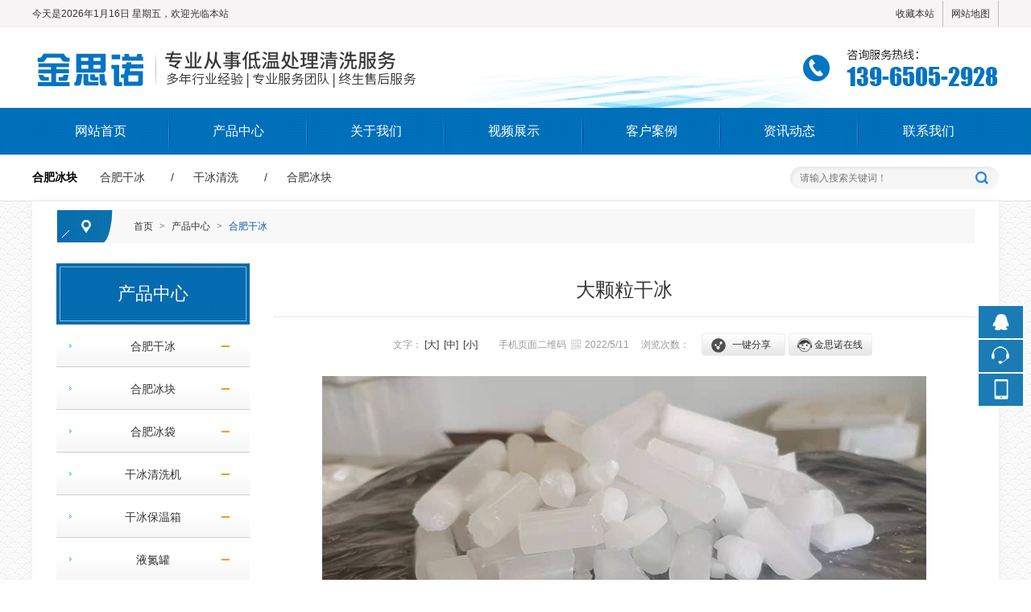

--- FILE ---
content_type: text/html; charset=utf-8
request_url: http://hfjsn.com/display/90161.html
body_size: 9018
content:

<!DOCTYPE html>
<html xmlns="http://www.w3.org/1999/xhtml">
<head>
    <meta http-equiv="Content-Type" content="text/html; charset=utf-8" />
    <title>大颗粒干冰_合肥金思诺干冰清洁设备有限公司</title>
    <meta name="keywords" content="" />
    <meta name="description" content="" />
    <link href="/u/Public/Skins/M608/css_structure.css" rel="stylesheet" />
    <link href="/u/Public/Skins/M608/M6085/css.css" rel="stylesheet" />
            <link rel="alternate" media="only screen and(max-width: 640px)" href="http://m.hfjsn.com/display/90161.html">
        <meta name="mobile-agent" content="format=html5;url=http://m.hfjsn.com/display/90161.html">
    <script src="/Base/GetResources/1" type="text/javascript"></script>
    <script src="/bundles/front?v=HrFDUxcolkkgOODFmcjdoY8_HNuO0jNiSwEbKtWm3Gc1"></script>

    <script language="javascript" src="/Scripts/common.js?rightButton=0"></script>
    
    


    
<script type="text/javascript">
    $(document).ready(function () {
    	//增加导航固定模式，使导航跟随滚动条滚动
        jQuery(window).scroll(function(){
				var sTop=jQuery(document).scrollTop();
				if(sTop>=42){
					$("#topNav").addClass("nav_fixed");
				}
				else{
					$("#topNav").removeClass("nav_fixed");
				}
		});
		
    });
</script>
    <link rel="stylesheet" href="/Content/exlayout.css" />
</head>
<body>
    <div class="pg_margins pg_inside">
        <div id="tips"></div>
            <div class="topArea">
                <div class="bg-topArea">
                    <p class="wel">
今天是2026年1月16日 星期五，欢迎光临本站&nbsp;                    </p>
                    <ul class="r-arte">
                        <li class="sCommon">
                            <span></span><a href="javascript:;" class="favorite" rel="nofollow" onclick="setHome(this,window.location);addFavorite(document.location.href, document.title);">收藏本站</a><a class="top_map" href="/sitemap.html">网站地图</a>
                                <div class="touch-btn">
                                    <a target="_blank" rel="nofollow noopener noreferrer" class="top_mobile" href="//hfjsn.com/mobileqr.html">触屏版</a>
                                    <div id="mobileQr" class="touch-box">
                                        <div class="wrap">
                                            
<table class="mytable">
    <tbody>
        <tr>
            <td>
                <ul class="code msite">
                    <li>
                        <div class="img"> <img width="150" height="150" alt="浏览手机站" src="http://ibwewm.z243.ibw.cc/api/QR?t=http://m.hfjsn.com&amp;q=2&amp;s=3&amp;e=3"> </div>
                        <div class="text"><a href="http://m.hfjsn.com">浏览手机站</a></div>
                    </li>
                </ul>
            </td>
                                                
                    </tr>
    </tbody>
</table>

                                        </div>
                                    </div>
                                </div>
                        </li>
                    </ul>
                </div>

            </div>
                            <div class="header">
                        <div class="header-inner clearfix">
                            <div class="logo ">
                                <a href="/" title="合肥金思诺干冰清洁设备有限公司">
                                    <img src="/u/b03dae1e-a9ba-4114-903d-3cbeee848827/image/6378685116980275591047.jpg" alt="合肥金思诺干冰清洁设备有限公司" id="logopic" />
                                </a>
                            </div>
                        </div>
                        <div class="clear"></div>
                    </div>
                    <div class="navbox" id="topNav">
                <div class="nav" style="margin:0 auto;">
                    <ul>

            <li class="nav0" style="width:169px;" >
                <a href="/"   >
                    网站首页
            </a>
        </li>
                <li class="line"></li>
            <li class="nav1" style="width:169px;" onmouseover="showMenu(21104);" onmouseout="hiddMenu(21104);">
                <a href="/info/17359.html" id="menuA21104"  >
                    产品中心
            </a>
                <div class="shownav" id="menu21104">
                        <a href="/info/17360.html"  >合肥干冰</a>                        
                        <a href="/info/17362.html"  >合肥冰块</a>                        
                        <a href="/info/17363.html"  >合肥冰袋</a>                        
                        <a href="/info/17365.html"  >干冰清洗机</a>                        
                        <a href="/info/17367.html"  >干冰保温箱</a>                        
                        <a href="/info/17369.html"  >液氮罐</a>                        
                        <a href="/info/17373.html"  >干冰清洗服务</a>                        
                        <a href="/info/17375.html"  >液氮</a>                        
                </div>
        </li>
                <li class="line"></li>
            <li class="nav2" style="width:169px;" onmouseover="showMenu(21101);" onmouseout="hiddMenu(21101);">
                <a href="/info/18212.html" id="menuA21101"  >
                    关于我们
            </a>
                <div class="shownav" id="menu21101">
                        <a href="/info/18213.html"  >公司简介</a>                        
                </div>
        </li>
                <li class="line"></li>
            <li class="nav3" style="width:169px;" onmouseover="showMenu(21107);" onmouseout="hiddMenu(21107);">
                <a href="/info/26502.html" id="menuA21107"  >
                    视频展示
            </a>
                <div class="shownav" id="menu21107">
                        <a href="/info/26503.html"  >生产视频展示</a>                        
                </div>
        </li>
                <li class="line"></li>
            <li class="nav4" style="width:169px;" onmouseover="showMenu(21105);" onmouseout="hiddMenu(21105);">
                <a href="/info/17740.html" id="menuA21105"  >
                    客户案例
            </a>
                <div class="shownav" id="menu21105">
                        <a href="/info/17741.html"  >合作伙伴</a>                        
                        <a href="/info/18698.html"  >清洗案例</a>                        
                </div>
        </li>
                <li class="line"></li>
            <li class="nav5" style="width:169px;" onmouseover="showMenu(21102);" onmouseout="hiddMenu(21102);">
                <a href="/info/17378.html" id="menuA21102"  >
                    资讯动态
            </a>
                <div class="shownav" id="menu21102">
                        <a href="/info/17379.html"  >公司动态</a>                        
                        <a href="/info/17380.html"  >常见问题</a>                        
                </div>
        </li>
                <li class="line"></li>
            <li class="nav6" style="width:174px;" >
                <a href="/info/16571.html"   >
                    联系我们
            </a>
        </li>
<script type="text/javascript">
    var isOn = false;
    var navList = $('.nav>ul>li>a') || [];
    for (var i = 0; i < navList.length; i++)
    {
        if (navList[i].pathname == location.pathname) {
            $(navList[i]).addClass("current");
            isOn = true;
            break;
        }
    }
    if (!isOn) {
        eval('var menuStates = ["/info/17360.html","/info/17360.html"] || []');
        for (var i = 0; i < navList.length; i++) {
            if (navList[i].pathname == menuStates[menuStates.length-1]) {
                $(navList[i]).addClass("current");
                isOn = true;
                break;
            }
        }
        if (!isOn)
        {
            for (var i = 0; i < navList.length; i++) {
                if ($.inArray(navList[i].pathname, menuStates) > -1) {
                    $(navList[i]).addClass("current");
                    isOn = true;
                    break;
                }
            }
        }
    }
</script>
                    </ul>
                </div>
            </div>
                <script type="text/javascript">
                    $(document).ready(function () {
                        //增加导航固定模式，使导航跟随滚动条滚动
                        jQuery(window).scroll(function(){
                            var sTop=jQuery(document).scrollTop();
                            if(sTop>=42){
                                $("#topNav").addClass("nav_fixed");
                                $(".HOT-KEYS").addClass("HOT-KEYS-ADD");
                            }
                            else{
                                $("#topNav").removeClass("nav_fixed");
                                $(".HOT-KEYS").removeClass("HOT-KEYS-ADD");
                            }
                        });
                    });
                </script>
                    <div class="HOT-KEYS" id="HOT">
                    <div class="keyleft">
                        <div class="title">
                                <div class="title_more">合肥冰块</div>
                        </div>
                        <div class="content">
                            <div class="GD_CONTENT">
                                  <a href="/info/17360.html">合肥干冰</a>
  <a href="/info/17365.html">干冰清洗</a>
  <a href="/info/17360.html">合肥冰块</a>
                            </div>
                        </div>
                    </div>
                <div class="searchformBox">
                    <form method="get" action="/search.html" name="searchForm">
                        <input class="serach_input" maxlength="30" size="30" placeholder="请输入搜索关键词！" name="searchKeyword" type="text" />
                        <input class="btn_serach" value="" type="submit" />
                    </form>
                </div>
                <div class="clear"></div>
            </div>
                    <div class='banner' id="banner">
                <span class='left-shadow'></span><span class='right-shadow'></span><div>
                    <script language='javascript'>bannerShow(7, 1920, 400, "5000", '8578')</script>

                </div><div class='blank-area'></div>
            </div>
        
    <div id="mainhome" class="main-home inner">
        <div class="main-top"></div>
        <div class="main mainbg ">
            <div class="location">
                <span class="ico">
                    <a href="/" title="首页">首页</a>
                        <span>&gt;</span>
                        <a href="/info/17360.html" id="70241">产品中心</a>
                        <span>&gt;</span>
                        <a href="/info/17360.html" id="70242">合肥干冰</a>
                </span>
            </div>
                <div id="leftObj" class="left">
                        <div class="shadow"></div>
                        <div class="pro_sort_box">
                            <input id="CurrentCategoryID" name="CurrentCategoryID" type="hidden" value="70242" />
                            <div class="title">
                                <div class="title_more">
                                    <a href="/info/17360.html" id="70241">产品中心</a>
                                </div>
                            </div>
                            <div id="div_70242">
                                <div class="pro_sort">
                                    <div>
                                            <div class="each_li active ">
                                                <div class="name">
                                                    <div class="icon">
                                                        <a href="/info/17360.html" id="70242">&nbsp;&nbsp;&nbsp;&nbsp;合肥干冰</a>
                                                    </div>
                                                </div>
                                            </div>
                                            <div class="each_li active ">
                                                <div class="name">
                                                    <div class="icon">
                                                        <a href="/info/17362.html" id="70243">&nbsp;&nbsp;&nbsp;&nbsp;合肥冰块</a>
                                                    </div>
                                                </div>
                                            </div>
                                            <div class="each_li active ">
                                                <div class="name">
                                                    <div class="icon">
                                                        <a href="/info/17363.html" id="70244">&nbsp;&nbsp;&nbsp;&nbsp;合肥冰袋</a>
                                                    </div>
                                                </div>
                                            </div>
                                            <div class="each_li active ">
                                                <div class="name">
                                                    <div class="icon">
                                                        <a href="/info/17365.html" id="70245">&nbsp;&nbsp;&nbsp;&nbsp;干冰清洗机</a>
                                                    </div>
                                                </div>
                                            </div>
                                            <div class="each_li active ">
                                                <div class="name">
                                                    <div class="icon">
                                                        <a href="/info/17367.html" id="70246">&nbsp;&nbsp;&nbsp;&nbsp;干冰保温箱</a>
                                                    </div>
                                                </div>
                                            </div>
                                            <div class="each_li active ">
                                                <div class="name">
                                                    <div class="icon">
                                                        <a href="/info/17369.html" id="70247">&nbsp;&nbsp;&nbsp;&nbsp;液氮罐</a>
                                                    </div>
                                                </div>
                                            </div>
                                            <div class="each_li active ">
                                                <div class="name">
                                                    <div class="icon">
                                                        <a href="/info/17373.html" id="70248">&nbsp;&nbsp;&nbsp;&nbsp;干冰清洗服务</a>
                                                    </div>
                                                </div>
                                            </div>
                                            <div class="each_li active ">
                                                <div class="name">
                                                    <div class="icon">
                                                        <a href="/info/17375.html" id="70249">&nbsp;&nbsp;&nbsp;&nbsp;液氮</a>
                                                    </div>
                                                </div>
                                            </div>
                                    </div>
                                    <div class="promore"><a href='/info/17360.html'>更多分类</a></div>
                                </div>
                                <script type="text/javascript">
                                    var each_li = $('#div_70242 .pro_sort .each_li');
                                    for (var i = 0; i < each_li.length; i++) {
                                        var li = each_li[i];
                                        var length = li.children.length;
                                        if (length > 1) {
                                            $(li).attr('data-href', '');
                                        }
                                        else {
                                            var li_name = li.children[0].children[0];
                                            li_name.className = "";

                                            if (li.className.indexOf("current") > 0) {

                                                li.className = "each_li current";
                                            }
                                            else {
                                                li.className = "each_li ";
                                            }
                                            var href = li_name.children[0].href;
                                            $(li).attr('data-href', href);
                                        }
                                    }
                                    $('#div_70242 .pro_sort .each_li .third_box').click(function (event) {
                                        event.stopPropagation();
                                    });
                                    $('#div_70242 .pro_sort .each_li').click(function () {
                                        var title = $(this).attr("data-href")
                                        if (title) {
                                            if (title == "") {
                                                $(this).toggleClass('active');
                                            }
                                            else {
                                                location.href = title;
                                            }
                                        }
                                    });
                                </script>
                            </div>
                            <div class="clear"></div>
                        </div>

    <div id="ct70250_divLeftModule">
        <div class="iFCB-inside-news iFCB-inside-title	">
                <div class="title">
                        <span class="more">
                            <a href="/info/17378.html" target="_self">更多</a>
                        </span>
                    <div class="title_more" >推荐资讯</div>
                </div>
            <div class="content">
                <div class="iFCB-list">  
					<ul class=" clearfix">
												<li class="iFCB-PRO-2">
													<div class="iFCB-rp"><span class='date'><span class='date_y'>2024</span><span class='split_m'>-</span><span class='date_m'>12</span><span class='split_d'>-</span><span class='date_d'>31</span></span><span class="topic"><a data-id='401260' href='/display/401260.html' title='告别传统清洗，迎接干冰清洗新时代' target='_self' style=''>告别传统清洗，迎接干冰清洗新时代</a>
						</span></div>
												</li>
												<li class="iFCB-PRO-2">
													<div class="iFCB-rp"><span class='date'><span class='date_y'>2025</span><span class='split_m'>-</span><span class='date_m'>01</span><span class='split_d'>-</span><span class='date_d'>05</span></span><span class="topic"><a data-id='401259' href='/display/401259.html' title='工业干冰清洗，开启绿色生产新篇章' target='_self' style=''>工业干冰清洗，开启绿色生产新篇章</a>
						</span></div>
												</li>
												<li class="iFCB-PRO-2">
													<div class="iFCB-rp"><span class='date'><span class='date_y'>2025</span><span class='split_m'>-</span><span class='date_m'>01</span><span class='split_d'>-</span><span class='date_d'>04</span></span><span class="topic"><a data-id='401258' href='/display/401258.html' title='工业清洗新选择，金思诺干冰清洗更高效' target='_self' style=''>工业清洗新选择，金思诺干冰清洗更高效</a>
						</span></div>
												</li>
												<li class="iFCB-PRO-2">
													<div class="iFCB-rp"><span class='date'><span class='date_y'>2025</span><span class='split_m'>-</span><span class='date_m'>01</span><span class='split_d'>-</span><span class='date_d'>04</span></span><span class="topic"><a data-id='401257' href='/display/401257.html' title='干冰清洗机:绿色清洗新纪元,高效环保双管齐下' target='_self' style=''>干冰清洗机:绿色清洗新纪元,高效环保双管齐下</a>
						</span></div>
												</li>

					</ul>
				</div>
            </div>
            <div class="clear"></div>
        </div>
    </div>
    <div id="ct70241_divLeftModule">
        <div class="iFCB-inside-title">
                <div class="title">
                        <span class="more">
                            <a href="/info/17360.html" target="_self">更多</a>
                        </span>
                    <div class="title_more" >推荐产品</div>
                </div>
            <div class="content">
                <div class="iFCB-pro">
	<div class="bd">
		<ul class="iFCB-TPLB clearfix">
						<li class="iFCB-PRO-5 clearfix">
							<div class="iFCB-rp">
								<div class="pic"><a data-id='331272' href='/display/100349.html' title='小颗粒干冰' target="_self"><img data-id='331272' src='/u/b03dae1e-a9ba-4114-903d-3cbeee848827/image/6378846667570341464577_small.jpg' alt='小颗粒干冰' class="intro-info-img pic-middle" height='250' width='250'></a></div>
								<dl>
									<dt class="title"><a data-id='331272' href='/display/100349.html' title='小颗粒干冰' target='_self' style=''>小颗粒干冰</a>
			</dt>
								</dl>
								<p class="more"><a href="/display/100349.html"><script>document.write(T("查看详情"))</script></a></p>
							</div>
						</li>
						<li class="iFCB-PRO-5 clearfix">
							<div class="iFCB-rp">
								<div class="pic"><a data-id='331271' href='/display/100348.html' title='小颗粒干冰' target="_self"><img data-id='331271' src='/u/b03dae1e-a9ba-4114-903d-3cbeee848827/image/6378846667551597938601_small.jpg' alt='小颗粒干冰' class="intro-info-img pic-middle" height='250' width='250'></a></div>
								<dl>
									<dt class="title"><a data-id='331271' href='/display/100348.html' title='小颗粒干冰' target='_self' style=''>小颗粒干冰</a>
			</dt>
								</dl>
								<p class="more"><a href="/display/100348.html"><script>document.write(T("查看详情"))</script></a></p>
							</div>
						</li>
						<li class="iFCB-PRO-5 clearfix">
							<div class="iFCB-rp">
								<div class="pic"><a data-id='331270' href='/display/100347.html' title='小颗粒干冰' target="_self"><img data-id='331270' src='/u/b03dae1e-a9ba-4114-903d-3cbeee848827/image/6378846667534416371445_small.jpg' alt='小颗粒干冰' class="intro-info-img pic-middle" height='250' width='250'></a></div>
								<dl>
									<dt class="title"><a data-id='331270' href='/display/100347.html' title='小颗粒干冰' target='_self' style=''>小颗粒干冰</a>
			</dt>
								</dl>
								<p class="more"><a href="/display/100347.html"><script>document.write(T("查看详情"))</script></a></p>
							</div>
						</li>
						<li class="iFCB-PRO-5 clearfix">
							<div class="iFCB-rp">
								<div class="pic"><a data-id='331269' href='/display/90161.html' title='大颗粒干冰' target="_self"><img data-id='331269' src='/u/b03dae1e-a9ba-4114-903d-3cbeee848827/image/6378788008912258792474_small.jpg' alt='大颗粒干冰' class="intro-info-img pic-middle" height='250' width='250'></a></div>
								<dl>
									<dt class="title"><a data-id='331269' href='/display/90161.html' title='大颗粒干冰' target='_self' style=''>大颗粒干冰</a>
			</dt>
								</dl>
								<p class="more"><a href="/display/90161.html"><script>document.write(T("查看详情"))</script></a></p>
							</div>
						</li>
						<li class="iFCB-PRO-5 clearfix">
							<div class="iFCB-rp">
								<div class="pic"><a data-id='331268' href='/display/90160.html' title='大颗粒干冰' target="_self"><img data-id='331268' src='/u/b03dae1e-a9ba-4114-903d-3cbeee848827/image/6378788008896718765014_small.jpg' alt='大颗粒干冰' class="intro-info-img pic-middle" height='250' width='250'></a></div>
								<dl>
									<dt class="title"><a data-id='331268' href='/display/90160.html' title='大颗粒干冰' target='_self' style=''>大颗粒干冰</a>
			</dt>
								</dl>
								<p class="more"><a href="/display/90160.html"><script>document.write(T("查看详情"))</script></a></p>
							</div>
						</li>

		</ul>
	</div>
</div>
            </div>
            <div class="clear"></div>
        </div>
    </div>
                                                            <div class="col_bottom"></div>
                </div>
            

<link rel="stylesheet" href="/Content/exdisplay.css" />
    <div class="right" id="rightObj">
        <h2 class="title">
            <b>合肥干冰</b>
        </h2>
        <div class="display_title">
            <h1>大颗粒干冰</h1> 
                <div class="info">
                        <span class="font_size">文字：<a href="javascript:setFontSize(16);">[大]</a><a href="javascript:setFontSize(14);">[中]</a><a href="javascript:setFontSize(12);">[小]</a></span>
                                            <span class="mobile_qr">
                            手机页面二维码
                            <span class="qrimg"><img src="http://ibwewm.z243.ibw.cc/api/QR?t=http://m.hfjsn.com/display/90161.html&amp;q=2&amp;s=3&amp;e=3" /></span>
                        </span>
                      <span class="PublishedDate">2022/5/11&nbsp;&nbsp;&nbsp;&nbsp;</span>
                        <span class="Hits">浏览次数：<b class="red" id="hits"></b>&nbsp;&nbsp;&nbsp;&nbsp;</span>
                                                            <div class="share_box">
                                    <div class="share_name">一键分享</div>
                                    <div style="display: none;background:#E9EBEA" class="share_content">
                                        <!-- baidu Button BEGIN -->
                                        <div class="bdsharebuttonbox"><a href="javascript:void(0)" class="bds_more" data-cmd="more"></a><a href="javascript:void(0)" class="bds_qzone" data-cmd="qzone" title="分享到QQ空间"></a><a href="javascript:void(0)" class="bds_tsina" data-cmd="tsina" title="分享到新浪微博"></a><a href="javascript:void(0)" class="bds_renren" data-cmd="renren" title="分享到人人网"></a><a href="javascript:void(0)" class="bds_weixin" data-cmd="weixin" title="分享到微信"></a></div>
                                        <script>window._bd_share_config = { "common": { "bdSnsKey": {}, "bdText": "", "bdMini": "2", "bdMiniList": false, "bdPic": "", "bdStyle": "0", "bdSize": "16" }, "share": {} }; with (document) 0[(getElementsByTagName('head')[0] || body).appendChild(createElement('script')).src = '/static/api/js/share.js'];</script>
                                        <!-- baidu Button END -->
                                    </div>
                                </div>
                            </div>
                                <div class="others enquiry">
                                    </div>
                        <div class="others_online">
                            <a class="online_qq" href="tencent://message/?uin=1225954979&amp;Site=&amp;Menu=yes">金思诺在线</a>
                        </div>


                <!-- JiaThis Button BEGIN -->
                
                <!-- JiaThis Button END -->

            </div>
                <div id="info_content" class="display_content display_article">
            <div align="center"><img src="/u/b03dae1e-a9ba-4114-903d-3cbeee848827/image/6378788008912258792474.jpg" alt="大颗粒干冰" class="b-pic" /></div>
        </div>

        
        <div id="info_CommonContent" class="display_content">
            
        </div>
        <div class="clear"></div>
        <dl class="diplay_foot clearfix">
            <dt><a href="javascript:history.back(-1);">返回上一步</a></dt>
            <dd>
                <a href="javascript:print();">打印此页</a>
            </dd>
        </dl>
        <ul class="page_up_dn">
                <li>上一个：<a href=/display/100347.html title="小颗粒干冰">小颗粒干冰</a></li>
                                <li>下一个：<a href=/display/90160.html title="大颗粒干冰">大颗粒干冰</a></li>
        </ul>
        <div class="clear"></div>
       
</div>


            <div class="main_bottom"></div>
        </div>
        <div class="main-btm"></div>
    </div>


    <script id="exDisplayScript" type="text/javascript" src="/Content/exdisplay.js" data="displayid=331269"></script>


                    <div class="footer">
                                    <div class="ft-wrap">
                        <div class="copyright">
                            <table width="70%">
	<tbody>
		<tr>
			<td align="center">
				<p>
					合肥金思诺干冰清洁设备有限公司 &nbsp; 版权所有&nbsp;&nbsp;&nbsp;<a href="//www.ibw.cn/mianze.htm" target="_blank" rel="nofollow noopener noreferrer">免责声明</a>&nbsp;&nbsp;&nbsp;<a href="https://beian.miit.gov.cn" target="_blank" rel="nofollow noopener noreferrer">皖ICP备15012618号-1</a>&nbsp; <a href="/u/b03dae1e-a9ba-4114-903d-3cbeee848827/file/6379098807389311209751.pdf" target="_blank">营业执照</a> 
				</p>
				<p>
					地址：合肥市包河区歙县路与北京路交口淝河安百苑小区7栋1004&nbsp;
				</p>
				<p>
					<span>电话：13965052928 / 13770839103&nbsp;&nbsp; ＱＱ：1225954979 / 1772876052</span> 
				</p>
				<p>
					<a href="http://www.ibw.cn" target="_blank">技术支持</a>：<a href="http://www.ibw.cn" target="_blank">网新科技</a>(<a href="http://www.ibw.cn" target="_blank">www.ibw.cn</a>)
				</p>
			</td>
		</tr>
	</tbody>
</table>
                        </div>
                    </div>

            </div>

<div class="online-qq-lx online-qq-right" ><dl class="qq_content-lx"><dd class="mbar-ico mbar-qq"><i></i><div class="mbar-tip"><a  target=blank href="tencent://message/?uin=1225954979&Site=&Menu=yes" title="金思诺在线"><img border="0" SRC=http://wpa.qq.com/pa?p=1:1225954979:4 alt=金思诺在线>金思诺在线</a></div></dd><dd class="mbar-ico mbar-tel"><i></i><div class="mbar-tip"><strong>13965052928<br>13770839103</strong></div></dd><dd class="mbar-ico mbar-micro mbar-micro-sj"><i></i><div class="mbar-tip"><img width='111px' height='111px' src='http://ibwewm.z243.ibw.cc/api/QR?t=http://m.hfjsn.com&q=2&s=3&e=3' /><span>浏览手机站</span></div></dd><dd class="mbar-ico mbar-top" id="pageTop"><a href="#"><i></i></a><div class="mbar-tip"><a href="#">[向上]</a></div></dd></dl></div>                <script id="exlayoutScript" type="text/javascript" src="/Content/exlayout.js" data="ShowType=1&Language=1&BannerPlace=2&HotWithBanner=0&NavLayout=1"></script>
        
    <script type="text/javascript">
        
        $(function () {
            $('.menu a').each(function () {
                if ($(this).attr('id') == $('#CurrentCategoryID').val()) {
                    $(this).addClass('current');
                }
            });
        });
    </script>


    </div>

    
    
    
<script>
jQuery(".iFCB-news").slide({mainCell:".bd ul",autoPage:true,effect:"leftLoop",autoPlay:true});
jQuery(".inner4 .m-item .iFCB-pro").slide({mainCell:".bd ul",autoPlay:true,effect:"topMarquee",vis:1,interTime:50,trigger:"click"});
jQuery(".inner3 .m-item .iFCB-pro").slide({mainCell:".bd ul",autoPlay:true,effect:"topMarquee",vis:1,interTime:50,trigger:"click"});
jQuery(".inner #leftObj .iFCB-pro").slide({mainCell:".bd ul",autoPlay:true,effect:"topMarquee",vis:1,interTime:50,trigger:"click"});
</script>
<script>
$(function(){
	if ($(".pg_margins").find(".adver").is(":visible") === true) {
		$(".footer").css({
			"padding-bottom": "140px"
		});
	} else {
		$(".footer").css({
			"padding-bottom": "30px"
		});
	};
	$(".adver_close").click(function(){
		$(".footer").css({"padding-bottom":30})
	})     
})
</script>

<script>(function() {var _53code = document.createElement("script");_53code.src = "https://tb.53kf.com/code/code/6200c7d558497a6cecab4dca55cf1f8e0/1";var s = document.getElementsByTagName("script")[0]; s.parentNode.insertBefore(_53code, s);})();</script>

</body>
</html>


--- FILE ---
content_type: text/css
request_url: http://hfjsn.com/u/Public/Skins/M608/M6085/css.css
body_size: 10082
content:
@charset "utf-8";
a:hover,
.spot,
.topArea span .wbst,
.topArea span .wbst a { color:#0a5ba9; }
.topArea { border-top-color:#f6f4f4; border-bottom-color:#efefef; background-color:#f6f4f4; }

	/*导航*/
#topNav { background:url(nav_bg.jpg) #1a8dd8; font-weight: normal; }

.nav li { height:58px; padding:0; line-height:58px; font-size:16px; }
.nav li a { padding:0; }
.nav li.line { background:url(nav_line_bg.png) no-repeat 50% 50%; }
.nav li>a:hover,
.nav li>.current { background:url(navc0.jpg) repeat-x center; color:#fff; overflow:hidden; z-index:1; }
.nav li .shownav { background:#126faa; }
.nav li .shownav a:hover { background-color:#0a88c1; }
.nav li:hover .shownav { top:48px; }

	/*banner样式*/
.picBox .hd ul li { background:#fff; color:#0059a9; }
.picBox .hd li.on { background:#0059a9; color:#fff; }
.picBox .next,.picBox .prev { background:url(icon_arr.png) no-repeat; }

	/* 热点 */
.HOT-KEYS { border-bottom:1px solid #e3e3e3; background:#fff; }
.HOT-KEYS .keyleft { width:1200px; }
.HOT-KEYS .content a:hover { color:#0a5ba9; }
.title_more a { color:#0a5ba9; }

	/* 搜索 */
.searchformBox { margin-right: -600px; background:#f6f6f6; box-shadow:inset 3px 3px 3px #ebe9e9; }
.searchformBox:hover { background:#e6e6e6; box-shadow:inset 3px 3px 3px #dad6d6; }
.searchformBox .btn_serach { background:url(sbtn.png) no-repeat; }
	/* placeholder 颜色 */
.searchformBox:hover .serach_input::-webkit-input-placeholder { color:#333; }
.searchformBox:hover .serach_input:-moz-placeholder { color:#333; }
.searchformBox:hover .serach_input::-moz-placeholder { color:#333; }
.searchformBox:hover .serach_input:-ms-input-placeholder { color:#333; }

/**************************************************

		iFCB 新版式 首页

**************************************************/

/* 标题
.iFCB-title
|- .content
|---- .GD_CONTENT
|-------- .title
|------------ h2
*/
.iFCB-title,
.iFCB-title-dis { position:relative; height: 62px; }
.iFCB-title .content .title h2,
.iFCB-title-dis .content .title h2 {min-width:238px;line-height: 62px; }
.iFCB-title .content .title h2 i,
.iFCB-title-dis .content .title h2 i { display:none; }
.iFCB-title:after,
.iFCB-title:before,
.iFCB-title-dis:after,
.iFCB-title-dis:before { position: absolute; top:50%; width:26%; height:1px; margin-top:-1px; background-color:#ededed; content: ""; }
.iFCB-title:after,
.iFCB-title-dis:after { left:0; }
.iFCB-title:before,
.iFCB-title-dis:before { right:0; }

.iFCB-title .content,
.iFCB-title-dis .content { height: 62px; padding-left:162px; background:url(iFCB_tl.png) no-repeat left center; z-index: 1; }
.iFCB-title .content .title,
.iFCB-title-dis .content .title { padding-right:162px; background:url(iFCB_tr.png) no-repeat right center; }
.iFCB-title .content .title h2,
.iFCB-title-dis .content .title h2 { padding:0; background:url(iFCB_tc.png) repeat-x center; color:#000; }

	/* 深色块不同样式 */
.iFCB-title-dis:after,
.iFCB-title-dis:before { background-color:#fff; }

	/* 快捷图标 */
.iFCB-APP .bd li { float:left; line-height:20px; text-align:center; transition:all 0.3s ease 0s; }
.iFCB-APP .bd li .iFCB-rp { position:relative; padding:0 1px; }
.iFCB-APP .bd li .pic { }
.iFCB-APP .bd li dl { position:relative; margin-top:0; text-align:center; z-index:1; }
.iFCB-APP .bd li dl .title { padding:8px 0; font-size:14px; overflow:hidden; white-space:nowrap; text-overflow:ellipsis;  display:none; }
.iFCB-APP .bd li .more { display:none; }

	/* 更多按钮隐藏 */
.pro_sort .promore { display:none; text-align:center; }
.pro_sort .promore a { position:absolute; width:32px; height:32px; right:0; bottom:0; display:block; text-indent:-999px; overflow:hidden; }

	/* 产品图片 */
.iFCB-TPLB li { position:relative; float:left; line-height:20px; text-align:center; transition:all 0.3s ease 0s; }
.iFCB-TPLB li .iFCB-rp { position:relative; margin:10px; border:1px solid #eee; background:#fff; }
.iFCB-TPLB li .pic { position:relative; padding:30px 30px 60px; transition:all 0.3s ease 0s; }
.iFCB-TPLB li dl { position:absolute; left:0; bottom:0; width:100%; transition:all 0.3s ease 0s; }
.iFCB-TPLB li dl dt.title { position:relative; height:43px; margin:0 20px 4px; padding:0; font-size:12px; line-height:43px; }
.iFCB-TPLB li dl dt.title:after { position:absolute; top:-5px; left:-5px; display:block; width:100%; height:43px; background:transparent; content:""; transition:all 0.2s ease 0.2s; z-index:1; }
.iFCB-TPLB li dl dt.title:before { position:absolute; top:10px; left:10px; display:block; width:100%; height:43px; content:""; transition:all 0.2s ease 0.2s; }
.iFCB-TPLB li dl dt.title a { position:relative; display:block; padding:0 15px; color:#000; overflow:hidden; white-space:nowrap; text-overflow:ellipsis; z-index:2; }
.iFCB-TPLB li dl dt.title a:after { position:absolute; bottom:4px; left:4px; right:4px; top:4px; display:block; border:1px solid #e7d4d4; border-top:0; content:""; transition:all 0.3s ease 0s; opacity:0; }
.iFCB-TPLB li dl dt.title a:before { position:absolute; bottom:5px; left:9px; display:block; width:1px; height:9px; background:#fff; transform:skew(-45deg); content:""; transition:all 0.3s ease 0s; opacity:0; }
.iFCB-TPLB li .more { position:absolute; top:-10px; right:10px; display:none; opacity:0; width:30px; height:30px; background:#bca267; line-height:30px; transition:all 0.3s ease 0s; }

		/* 经过效果 */
.iFCB-TPLB li:hover .iFCB-rp { box-shadow:0 0 15px #e5e5e5;}
.iFCB-TPLB li:hover dl { height:43px; padding:25px 0; background:url(content_box_bg.png); }
.iFCB-TPLB li:hover dl dt.title { }
.iFCB-TPLB li:hover dl dt.title:after { top:0; left:0; background:#0b7bc7; }
.iFCB-TPLB li:hover dl dt.title:before { top:4px; left:4px; background:#bfbfbf; }
.iFCB-TPLB li:hover dl dt.title a { color:#fff; }
.iFCB-TPLB li:hover dl dt.title a:after { opacity:0; }
.iFCB-TPLB li:hover dl dt.title a:before { opacity:0; }

	/* 推荐产品 */
.iFCB-pro-hot .content { text-align:center; overflow:hidden; }
.iFCB-pro-hot .content img { position:relative; display:block; width:1920px; left:50%; margin-left:-960px; }

	/* 特殊背景 */
.iFCB-case-wp { position:relative; }

	/* 加盟店展示 */
.iFCB-vue li .iFCB-rp { background: #ebebeb; }
.iFCB-vue li .iFCB-rp .pic {padding: 25px 20px 55px;}
.iFCB-vue li .iFCB-rp .pic img { border: 5px solid #fff; }
.iFCB-vue li .iFCB-rp:after { position:absolute; top:0; left:0; right:0; bottom:0; margin:5px; border:1px solid #fff; content:""; }

.iFCB-vue li:hover .iFCB-rp dl:after,.iFCB-vue li:hover .iFCB-rp dl:before { background-color:#f0efed; }
.iFCB-vue li:hover .iFCB-rp { box-shadow:0 0 15px #082948; }

	/* 新闻资讯背景 */
.iFCB-news-wp {}

	/* 新闻资讯 */
.iFCB-news { position:relative; transition:all 0.3s ease 0s; }
.iFCB-news .bd { position:relative; }
.iFCB-news .bd li { position:relative; padding:15px 0; }

.iFCB-news-item { width:970px; margin:0 auto; padding:0 115px; color:#fff; }
.iFCB-news-item .date { float:left; width:94px; height:94px; margin-top:15px; margin-right:35px; padding:12px; background:url(iFCB_nbd.png) no-repeat; color:#272e34; font-size:26px; text-align:center; }
.iFCB-news-item .date span { position:relative; display:inline-block; margin-top:52px; vertical-align:top; }
.iFCB-news-item .date .date_y { display:block; margin-bottom:-110px; font-size:14px; line-height:22px; }
.iFCB-news-item .date .split_m { display:none; }
.iFCB-news-item dl { display:block; overflow:hidden; zoom:1; min-height:144px; padding-left:40px; border-left:1px solid #5b91c5; transition:all 0.3s ease 0s; }
.iFCB-news-item dl .title { position:relative; margin-bottom:10px; font-size:24px; line-height:50px; transition:all 0.3s ease 0s; }
.iFCB-news-item dl .title a { color:#fff; }
.iFCB-news-item dl .title a:hover { color:#ff0; }
.iFCB-news-item dl .title:after { position:absolute; top:50%; left:0; content:""; display:block; width:2px; height:2px; margin-top:-1px; background:#fff; transition:all 0.3s ease 0s; opacity:0; }
.iFCB-news-item dl .description { font-size:14px; line-height:26px; text-indent:2em; opacity:0.8; }
		/* 切换 */
.iFCB-news .prev,.iFCB-news .next{ position:absolute; left:1%; top:50%; margin-top:-25px; display:block; width:32px; height:40px; background:url(slider-arrow.png) -110px 0 no-repeat; opacity:0.5; z-index:1; }
.iFCB-news .next{ left:auto; right:1%; background-position:8px 0; }
.iFCB-news .prev:hover,.iFCB-news .next:hover{ opacity:1;  }
.iFCB-news .prev:hover { background-position:-176px 0; }
.iFCB-news .next:hover{ background-position:-60px 0; }
.iFCB-news .prevStop,.iFCB-news .nextStop { display:none;  }

		/* 新闻列表模式 */
.iFCB-news { padding-top:20px; }
.iFCB-news .iFCB-list { width:1200px; margin:0 auto; }
.iFCB-list li { float:left; list-style:30px; }
.iFCB-list li .iFCB-rp { margin:0 8px; border-bottom:0; line-height:30px; overflow:hidden; zoom:1;  }
.iFCB-list li .iFCB-rp .topic { display:block; padding:0 10px; background:url(iFCB_icon_1.gif) no-repeat 0 50%; overflow:hidden; white-space:nowrap; text-overflow:ellipsis; }

	/* 关于我们 */
.iFCB-abt { padding-top:40px; text-align:center; }
.iFCB-abt .pic { margin-bottom: 20px; }
.iFCB-abt .intro { line-height:28px; }
.iFCB-abt .intro .t { font-size:18px; line-height:44px; display:none; }
.iFCB-abt .intro .v { padding-bottom:35px; }
.iFCB-abt .intro .more { width:119px; height:38px; margin:0 auto; line-height: 36px;  }
.iFCB-abt .intro .more a { display:block; border:1px solid #ddd; background:none; color:#333; }
.iFCB-abt .intro .more a:hover { border:1px solid #0a5ba9; background:#0a5ba9; background:linear-gradient(to bottom,#479ceb,#0a5ba9); color:#fff; }

.iFCB-form-wp .iFCB-title-dis { margin-bottom:50px; }

	/* 首页表单 */
.iFCB-form { float:left; margin-right:60px; }
.iFCB-form .data {overflow:hidden;zoom:1; margin-bottom:17px;}
.iFCB-form .data::after{content:"";display:table;clear:both}
.iFCB-form .data .title_name { float:left; width:100px; color:#fff; font-size:14px; line-height:36px; }
.iFCB-form .data .input { border:1px solid #f3f1f1; background:#fff; }
.iFCB-form .data textarea.input { min-height:110px; }
.iFCB-form .data .input_option { display:block; overflow:hidden; zoom:1; }
.iFCB-form .data .input_option span { display: block; line-height: 31px; margin-bottom: -10px; }
.iFCB-form .data .input_option .input { width:348px; }
.iFCB-form .btn-area { padding:0 0 0 100px; }
.btn-area .btn-submit, .btn-area .reset {height:34px; border:1px solid #eee; font-size:14px; line-height:34px; }
.btn-area .btn-submit { background:#ddd; background:linear-gradient(to bottom,#bbb,#ccc); color:#000; margin-right:24px; }
.btn-area .reset { background:#ddd; background:linear-gradient(to bottom,#bbb,#ccc); color:#000; }

.iFCB-form .btn-area .btn-submit,.iFCB-form  .btn-area .reset { border:none; font-size:14px; line-height:34px; }
.iFCB-form .btn-area .btn-submit { background:#93d8fa; background:linear-gradient(to bottom,#fbfdff,#93d8fa); color:#000;}
.iFCB-form .btn-area .reset { background:#fdfdfd; background:linear-gradient(to bottom,#fdfdfd,#c5c5c5); }


	/* 常见问题 */
.iFCB-question { display:block; overflow:hidden; zoom:1; }
.iFCB-question .bd { overflow:hidden; }
.iFCB-question .bd .pic,.iFCB-question .bd .intro .more { display:none; }
.iFCB-question .bd .intro { padding:20px 0 20px 48px; border-bottom:1px dotted #6a9abf; background:url(iFCB_qc.png) no-repeat 5px 20px; color:#eee; line-height:24px; }
.iFCB-question .bd .intro .t { margin-bottom:5px; color:#fff; }
.iFCB-question .bd .intro .t a { color:#fff; }
.iFCB-question .bd .intro .t a:hover { color:#043460; }
.iFCB-question .bd .intro .v { }

	/* 底部导航 */
.navbox_foot { margin-bottom:-26px; background:#404040; }
.navbox_foot .nav { position:relative; top:-26px !important; width:1140px !important; background:#6b0203; text-align:center; }
.navbox_foot .nav li { width:auto !important; display:inline-block; padding:0 12px; vertical-align:top; float:none; }
.navbox_foot .nav li.line { width:2px !important; }
.navbox_foot .nav li a:hover,.navbox_foot .nav li>.current { border:1px solid #c9b6b0; background:#fff; color:#8e3e3f; z-index:1; }
.navbox_foot .nav li>a:hover:after,.navbox_foot .nav li>a:hover:before { position:absolute; top:3px; display:block; width:24px; height:50px; content:""; }
.navbox_foot .nav li>a:hover:after { left:3px; background:url(nav_bg_cur1.png) no-repeat; }
.navbox_foot .nav li>a:hover:before { right:3px; background:url(nav_bg_cur2.png) no-repeat; }
.navbox_foot .nav li>.current:after,.navbox_foot .nav li>.current:before { position:absolute; top:3px; display:block; width:24px; height:50px; content:""; }
.navbox_foot .nav li>.current:after { left:3px; background:url(nav_bg_cur1.png) no-repeat; }
.navbox_foot .nav li>.current:before { right:3px; background:url(nav_bg_cur2.png) no-repeat; }

.mainbg { padding: 10px 30px 20px; }

	/*内页样式*/	
.pg_inside .main-home { padding-bottom:10px; background:url(iFCB_inner_bg.jpg); }

	/* 面包屑 */
.location { padding:0; margin:0 0 25px; border: 1px solid #faf5f0; background:#f9f8f8; line-height:40px; }
.location .ico { display:block; padding-left:95px; background:url(icon-home.png) no-repeat;  }
.location .ico a:hover,.location .ico a:last-child { color:#0059a9; }
.location .ico span { padding:0 5px; font-family:"黑体" }


/*
pro_sort_box
	title
		title_more
			a
	pro_sort
		div
			each_li
				name
					icon
						a
				third_box
					third_li
						name
							a
常规部分的栏目标题
*/
.inside_left .box,#leftObj .box,.pro_sort_box { margin-bottom: 20px; }
.inside_left .box .title,#leftObj .box .title,.pro_sort_box .title { margin-bottom:0; padding:4px; background:url(Pro_sort_title.jpg); font-size:22px; line-height:30px; text-align:center; }
.inside_left .box .title_more,#leftObj .box .title_more,.pro_sort_box .title_more { padding:18px 10px; border:1px solid #8db7d2; color:#fff; }
.inside_left .box .title_more a,#leftObj .box .title_more a,.pro_sort_box .title_more a { color:#fff; }

.each_li>.name,
.menu dl dt { position:relative; border-bottom:1px solid #ccc; background:url(iFCB_lt_sort.png) repeat-x left bottom; font-size:14px; text-align:center; line-height:20px; overflow:hidden; }
.each_li>.name>div { position:relative; }
.each_li>.name>div>a,
.menu dl dt a { position:relative; display:block; padding:17px 40px 15px; text-indent:-1.2em; }
.each_li>.name>div>a:after,
.menu dl dt a:after { position:absolute; top:50%; left:15px; display:block; width:4px; height:7px; margin-top:-3px; background:url(iFCB_sort_ico.png) no-repeat; content:""; z-index:1; }
.each_li>.name>.icon:after { position:absolute; top:50%; right:5px; display:block; width:10px; height:10px; padding:10px; margin-top:-15px; background:url(third_box.png) no-repeat 0 11px; cursor: pointer; content:""; z-index:2; }
.each_li.current>.name:after,.each_li.current>.name:before { position:absolute; display:block; content:""; z-index:1; }
.each_li.current>.name:after { top:0; right:0;/* width:55px; height:35px; background:url(iFCB_lt_sort_h1.png) no-repeat;*/ }
.each_li.current>.name:before { bottom:0; left:0;/* width:65px; height:22px; background:url(iFCB_lt_sort_h2.png) no-repeat; */}
.each_li.current>.name>div>a:after { background:url(iFCB_sort_ico2.png) no-repeat; }
.each_li.active>.name>.icon:after { background:url(third_box.png) no-repeat 0 -78px; }
.each_li:hover>.name,.each_li.current>.name,
.menu dl dt:hover,.menu dl dt a.current { border-bottom:1px solid #0a64a2; background:#0b7bc7; background:linear-gradient(to bottom,#0b7bc7,#0a64a2); color:#fff; }
.each_li:hover>.name a,.each_li.current>.name a { color:#fff; }
.each_li .third_box .third_li,
.menu dl dd { border-bottom:1px solid #ccc; background:url(iFCB_lt_sort.png) repeat-x left bottom #fff; }
.each_li .third_box .third_li .name { font-size:13px; text-align:center; line-height:20px; }
.each_li .third_box .third_li .name a,
.menu dl dd a { display:block; padding:10px 40px 5px; }
.each_li .third_box .third_li.current,
.menu dl dd a.current { border-bottom:1px solid #ccc; background:linear-gradient(to bottom,#eee,#ddd); }

.iFCB-category .pro_sort_box .title,
.inner2 .pro_sort_box .title,
.inner3 .pro_sort_box .title,
.inner4 .pro_sort_box .title { margin-bottom:0; background:none; }
.iFCB-category .pro_sort_box .title_more,
.inner2 .pro_sort_box .title_more,
.inner3 .pro_sort_box .title_more,
.inner4 .pro_sort_box .title_more { padding:18px 10px; border:0; }
.iFCB-category .pro_sort,
.inner2 .pro_sort,
.inner3 .pro_sort,
.inner4 .pro_sort { min-height:30px; padding:0 0 25px; text-align:center; }
.iFCB-category .pro_sort>div,
.inner2 .pro_sort>div,
.inner3 .pro_sort>div,
.inner4 .pro_sort>div { height:auto!important; }
.iFCB-category .each_li,
.inner2 .each_li,
.inner3 .each_li,
.inner4 .each_li { display:inline-block; height:32px; vertical-align:top; }
.iFCB-category .each_li>.name,
.inner2 .each_li>.name,
.inner3 .each_li>.name,
.inner4 .each_li>.name { border-radius:0; border:1px solid #f2f2f2; background:#fefefe; background:linear-gradient(to bottom,#f9f9f9,#efefef); line-height: 30px; }
.iFCB-category .each_li>.name>div>a,
.inner2 .each_li>.name>div>a,
.inner3 .each_li>.name>div>a,
.inner4 .each_li>.name>div>a { padding:0 12px 0 22px; color:#333; }
.iFCB-category .each_li>.name>div>a:after,
.inner2 .each_li>.name>div>a:after,
.inner3 .each_li>.name>div>a:after,
.inner4 .each_li>.name>div>a:after { left:10px; background: url(iFCB_sort_ico.png) no-repeat; }
.iFCB-category .each_li>.name>.icon>a,
.inner2 .each_li>.name>.icon>a,
.inner3 .each_li>.name>.icon>a,
.inner4 .each_li>.name>.icon>a { /*padding-right:30px;*/ }
.iFCB-category .each_li>.name>.icon:after,
.inner2 .each_li>.name>.icon:after,
.inner3 .each_li>.name>.icon:after,
.inner4 .each_li>.name>.icon:after { right:10px; display:none; }
.iFCB-category .each_li .third_box,
.inner2 .each_li .third_box,
.inner3 .each_li .third_box,
.inner4 .each_li .third_box { display:none!important; }
.iFCB-category .each_li:hover>.name,
.iFCB-category .each_li.current>.name,
.inner2 .each_li:hover>.name,
.inner2 .each_li.current>.name,
.inner3 .each_li:hover>.name,
.inner3 .each_li.current>.name,
.inner4 .each_li:hover>.name,
.inner4 .each_li.current>.name { border:1px solid #f2f2f2; background:#0b7bc7; background:linear-gradient(to bottom,#0b7bc7,#0a64a2); }
.iFCB-category .each_li:hover>.name>div>a,
.iFCB-category .each_li.current>.name>div>a,
.inner2 .each_li:hover>.name>div>a,
.inner2 .each_li.current>.name>div>a,
.inner3 .each_li:hover>.name>div>a,
.inner3 .each_li.current>.name>div>a,
.inner4 .each_li:hover>.name>div>a,
.inner4 .each_li.current>.name>div>a { color:#fff; }
.iFCB-category .each_li.current>.name>div>a:after,
.iFCB-category .each_li.current>.name>div>a:after,
.inner2 .each_li.current>.name>div>a:after,
.inner3 .each_li.current>.name>div>a:after,
.inner4 .each_li.current>.name>div>a:after { width:5px; height:3px; margin-top:-2px; background:url(iFCB_sort_hover_ico.png) no-repeat; }
.iFCB-category .each_li.current>.name:after,
.iFCB-category .each_li.current>.name:before,
.inner2 .each_li.current>.name:after,
.inner2 .each_li.current>.name:before,
.inner3 .each_li.current>.name:after,
.inner3 .each_li.current>.name:before,
.inner4 .each_li.current>.name:after,
.inner4 .each_li.current>.name:before { display:none; }

.iFCB-category .each_li>.name>div>a { text-indent:0; }


	/* 内页标题 */
.iFCB-inside-title div.title { height:40px; margin-bottom:10px; background:url(location.jpg) repeat-x; line-height:40px; }
.iFCB-inside-title div.title .title_more { position:relative; float:left; min-width:120px;  padding:0 20px; background:url(iFCB_lt_news.png) no-repeat right top; color:#fff; font-size:14px; text-align:center; }
.iFCB-inside-title div.title .title_more:before { position:absolute; bottom:5px; left:9px; display:block; width:1px; height:9px; background:#fff; transform:skew(-45deg); content:""; opacity:1; }
.iFCB-inside-title div.title .more { float:right; margin-right:20px; padding-right:10px; background:url(iFCB_sort_ico.png) no-repeat right center; }

/*
内页几种布局方式
左  右：inner1
上左右：inner2
左右下：inner3

*/
#rightObj .iFCB-pro .iFCB-rp .pic,#leftObj .iFCB-pro .iFCB-rp .pic,.inside_content .iFCB-rp .pic { margin:0 auto; padding:20px 20px 45px; }

.inside_content .iFCB-rp .pic img { width:100%; height:auto; }

	/* 分页 */
.paging { padding:50px 10px 30px; text-align:center; }
.paging a,.paging span { display:inline-block; *display:inline; zoom:1; margin:0; padding:3px 8px; border:1px solid #d9d9d9; background:#fff; vertical-align: top;}
.paging span { background:#f60; border-color:#f60; color:#fff; }
.paging select { min-height:26px; line-height: 26px; }

	/* 表单部分 */
.btn-area { padding:20px 161px; }

.module_form_box { padding:0 20px 50px; background:url(module_form_box.jpg) no-repeat right 10%; }
.module_form_box .module_form_topic {font-size:14px;font-weight:normal}
.module_field { overflow:hidden; zoom:1; padding:10px 0; clear:both; }
.module_field .c_left { float:left; width:160px; text-align:right; line-height:40px; }
.module_field .middle { display:block; overflow:hidden; zoom:1; padding:0 8px; }
.module_field .middle input { padding: 7px 8px; }

.module_form_box .btn-area,.module_form_content .btn-area { padding:20px 168px !important; }

/* 会员登录 */
.module_form_content { padding-top:50px; }


/* 人才招聘页面 */
.contact { margin: 0 0 20px; padding:0 20px 20px; border-bottom:1px dotted #ccc; font-size:14px; line-height:2; }
.formitemlist { margin: 0 20px; }
.formitemlist td { padding:8px 0; }
.formitemlist .formInput { min-width:350px; padding:7px; border:1px solid #ccc; font-size:14px; }
.formitemlist .date { float:none; padding:7px; border:1px solid #ddd; font-size:14px; }
.formitemlist .leftspan { min-width:121px; padding:0 10px; text-align: right; font-size:14px; }


	/* 通栏 - 表单部分 */
#inside_leftObj .module_form_box .module_field .c_left { width:260px; }
#inside_leftObj .module_form_box .btn-area { padding-left:268px !important; }

.display_content .btn-area { padding:20px 168px !important; }


	/* 通栏 - 表单部分 */
#inside_leftObj .display_content .module_field .c_left { width:260px; }
#inside_leftObj .display_content .btn-area { padding-left:268px !important; }

	/*		新闻列表 XW	*/
.XW_LIST li .wrap .topic { background:url(icon_lead.jpg) no-repeat 0 50%; }

	/*	头条新闻 TTXW */
.TTXW_LIST li .wrap .topic { background:url(icon_lead.jpg) no-repeat 0 50%; }

/*
	首页默认模式 相册模式 
*/
.main-case{padding:15px 0 35px;background:#fff}
.main-case .topic{font-size:20px;font-weight:bold;text-align:center;color:#111;margin:0 0 15px;}
.slider-box-img{ width:100%;  min-width:980px;position:relative; overflow:hidden;text-align:center;border-top:1px solid #E8E8E8;}
.slider_box_bd{height:480px;position:relative; background:#fff;border:0!important}
.slider-box-img .bd{ width:980px; position:absolute; left:50%; margin-left:-490px  }
.slider-box-img .bd li{ width:980px;line-height:480px;overflow:hidden;text-align:center;position:relative;}
.slider-box-img .bd li img{max-width:900px;max-height:400px}
.slider-box-img .bd li .theme{position:absolute;bottom:10px;left:0;width:100%;line-height:26px;height:26px;overflow:hidden;background-color:transparent;text-align:center;}
.slider-box-img .bd li .theme .w{padding:0 10px;color:#111}
.slider-box-img .bd li .theme .c{padding:0 10px;color:#666;line-height:22px;}
.slider-box-img .tempWrap{ overflow:visible !important }
.slider-box-img .tempWrap ul{  margin-left:-980px !important; /*强制位置*/  }
.slider-box-img .bd li p{/position:absolute;/top:50%}
.slider-box-img .bd li p img{/position:relative;/top:-50%;/left:-50%;vertical-align:middle}
.slider-box-img .bd li p:after{content:".";font-size:1px;overflow:hidden}

.slider_box_hd{border-top:1px solid #E8E8E8;padding:15px 0 0;}
.slider-box-img .hd{ position:relative;margin:0 auto;height:95px;overflow:hidden;width:882px; left:0;z-index:1;text-align:center;  }
.slider-box-img .hd .wrap{width:10000%;position:relative;font-size:0}
.slider-box-img .hd .wrap ul{position:relative}
.slider-box-img .hd li{ float:left;overflow:hidden; margin:0; cursor:pointer;border:3px solid #f9f9f9;filter:alpha(opacity=50);opacity:0.5;}
.slider-box-img .hd li.on{border-color:#f60;filter:alpha(opacity=100);opacity:1;}
.slider-box-img .pnBtn{  position:absolute; z-index:1; top:0; width:100%;  height:480px; cursor:pointer;}
.slider-box-img .pnBtn:hover{background-color:#ddd; filter:alpha(opacity=85);opacity:0.85;}
.slider-box-img .prev{ left:-50%; margin-left:-490px;border-right:1px solid #E8E8E8;}
.slider-box-img .next{ left:50%;  margin-left:490px;border-left:1px solid #E8E8E8;}
.slider-box-img .pnBtn .blackBg{ display:block;  position:absolute; left:0; top:0; width:100%; height:480px; background:#fff; filter:alpha(opacity=85);opacity:0.85;   }
	.slider-box-img .pnBtn .arrow{ display:none;   position:absolute; top:0; z-index:1; width:60px; height:480px;  }
.slider-box-img .pnBtn .arrow:hover{ filter:alpha(opacity=60);opacity:0.6; }
.slider-box-img .prev .arrow{ right:0; background:url(slider-arrow.png) -95px 50% no-repeat #666;   }
.slider-box-img .next .arrow{ left:0; background:url(slider-arrow.png) 20px 50% no-repeat #666;  }
	
.PageNum{position:absolute;right:15px;top:15px;background:url(Digital_box.png) no-repeat;width:36px;height:36px;z-index:100}
.PageNum .curNum{font-size:26px;color:#f30;position:absolute;margin:-10px 0 0 -20px;text-align:right;width:30px}
.PageNum .allNum{color:#cfcfcf;margin:20px 0 0 10px}

/*
	首页默认模式 在线客服 
*/
.online-qq-lx { position:absolute; top:380px; width:55px; z-index:100; }
.online-qq-lx .qq_content-lx dd { position:relative; width:55px; margin-bottom:2px; font-size:12px; }
.mbar-ico { position:relative; background:#1a7bb5; font-size:14px; }
.mbar-ico i { position:relative; display:block; width:55px; height:40px; background:url(online_lx.png) no-repeat #1a7bb5; cursor:pointer; z-index:2; }
.mbar-ico .mbar-tip  { position:absolute; top:0; background:#1a7bb5; color:#fff; opacity:0; transition:all 0.3s ease 0s; text-align:left; white-space:nowrap; visibility:hidden; }
.mbar-ico .mbar-tip a { display:block; color:#fff; }
.mbar-ico .mbar-tip a:hover { color:#ff0; }
.mbar-ico:hover .mbar-tip { opacity:1; z-index:1; visibility:visible; }
	/* QQ */
.mbar-qq i { background-position:0 0; }
.mbar-qq .mbar-tip { min-height:40px; padding:5px 24px 5px 14px; line-height:30px; }
.mbar-qq .mbar-tip img { margin-right:8px; margin-top:-3px; vertical-align:middle; }
	/* 咨询 */
.mbar-tel i { background-position:0 -40px; }
.mbar-tel .mbar-tip { padding:9px 15px; font-size:14px; line-height:22px; }
	/* 二维码 */
.mbar-micro .mbar-tip  { top:-100px; min-width:110px; padding:5px; background:#fff; color:#000; box-shadow: 0 0 10px #ccc; text-align:center; line-height:20px; }
.mbar-micro .mbar-tip span { display:block; }
.mbar-micro-sj i { background-position:0 -200px; }
.mbar-micro-wx i { background-position:0 -120px; }
.mbar-micro-hc i { background-position:0 -160px; }
	/* 返回顶部 */
.mbar-top { display:none; }
.mbar-top i { background-position:0 -240px; }
.mbar-top .mbar-tip { right:0; height:40px; line-height:40px; }
.mbar-top .mbar-tip a { padding:0px 15px; }

.online-qq-left { left:10px; right:auto; }
.online-qq-left .mbar-ico .mbar-tip { left:100px; right:auto; }
.online-qq-left .mbar-ico:hover .mbar-tip { left:55px; right:auto; }
.online-qq-left .mbar-top .mbar-tip { left:100px; right:auto; }
.online-qq-left .mbar-top:hover .mbar-tip { left:55px; right:auto; }
.online-qq-right { right:10px; left:auto; }
.online-qq-right .mbar-ico .mbar-tip { right:100px; left:auto; }
.online-qq-right .mbar-ico:hover .mbar-tip { right:55px; left:auto; }
.online-qq-right .mbar-top .mbar-tip { right:100px; left:auto; }
.online-qq-right .mbar-top:hover .mbar-tip { right:55px; left:auto; }

/*在线客服*/
.online-qq{width:135px;z-index:500;padding:12px 0 0;text-align:center}
.qq_content{background:#fff;font-weight:normal;box-shadow:0 0 10px rgba(0, 0, 0, 0.2);}
.qq_content .dt{font-size:14px;font-weight:bold;color:#fff;cursor:pointer;padding:10px 20px;text-align:left}
.qq_content dd{padding:12px;font-size:12px}
.qq_content dd a{line-height:22px;display:block;margin:0 0 5px;border:1px solid #d2d2d2;}
.qq_content dd a:hover{color:#fff;text-decoration:none}
.qq_content dd img{margin:0 3px -3px 0}
.qq_content .tel{background:#eee;font-size:14px}
.qq_content .tel strong{font-weight:bold;color:#f00}
.qq_content .qr{background:#fff}
.qq_content .qr img{margin:0}
.qq_content dd p{padding:.3em 0}
.qq_content dd p a{padding:0 0 0 18px}
.online-qq{}
.qq_content .dt{background:#1a7bb5;}
.qq_content dd a{background:url(tab_bg.jpg) repeat-x}
.qq_content dd a:hover{background:#062f7e;border-color:#062f7e;}
.qq_content dd p a{background:url(icon_qq.png) no-repeat 0 50%;}

.footer { background-color:#084987; background-image:url(footer.gif);  }
/*
	首页默认模式 向上 
*/
.pageTop { z-index:100; }
.pageTop { background:url(backtop_icon.png) no-repeat;width:44px;height:44px;position:fixed;margin-right:-650px;right:50%;top:85%;overflow:hidden;text-indent:-999px}
.pageTop a { width:100%;height:100%;display:block;}


/*
	首页默认模式 adver 
*/
.adver { position:fixed; width:1140px; height:110px; left:50%; bottom:14px; margin-left:-570px; z-index:99; }
.adver .adver_close { position:absolute; top:0; right:0; background:url(adver_close.png) no-repeat; display:inline-block; width:22px; height:22px; cursor:pointer; z-index:1; }
.adver .adver_close img { display:none; }


/*
	详细页面样式 标题、文字大小、分享、打印、上一条下一条
*/
.display_title { padding:0 0 20px;text-align:center;color:#999}
.display_title h1 { margin:0 0 20px;padding:20px 0;border-bottom:1px dotted #ccc;color:#333}

.display_title .info { min-height:28px; line-height:26px; }
.display_title .info span { display:inline-block; }

.display_article,.ke-content { font-size:14px;line-height:2;color:#444}
.display_article { padding:0 20px; }
.display_article h3{color:#333}
.display_article img { max-width:100%; height:auto; }

.display_title .info .font_size { padding:0 20px;}
.display_title .info .font_size a { padding:0 3px; }
.display_title .info .mobile_qr { padding-right:20px; background:url(cd.png) no-repeat right center; cursor:pointer; }
.display_title .info .mobile_qr .qrimg { display:none; top:20px; }
.display_title .info .mobile_qr:hover .qrimg { display:block; }
.display_title .info .share_box { padding:0; position:relative; display:inline-block; text-align:center; width:102px; margin:0; cursor:pointer; }
.display_title .info .share_box .share_name { background:url(share_name.png) no-repeat; width:102px; height:26px; border-radius:3px; margin-bottom: 5px; border:1px solid #ececec; line-height:26px;color:#333;text-indent:20px;} 
.display_title .info .share_box .share_content { position:absolute; background:#fff!important; width:300px; }

.diplay_foot { display:none; }
.page_up_dn { padding:20px;overflow:hidden;zoom:1;}
.page_up_dn li { float:left; width:50%; }

.display_title .info,
.display_title .others,
.display_title .others_online { display:inline-block; vertical-align:top;}
.display_title .others_online  { background:url(others_online.png) no-repeat; width:102px; height:26px; border-radius:3px; border:1px solid #ececec; line-height:26px;color:#333;text-indent:20px; }

.inner2 .inside_display_left { display:none; }

/*
	产品详细页底部在线咨询 
*/
.PRO-I { height:40px; margin-bottom:10px; background:url(location.jpg) repeat-x; font-size:14px; line-height:40px; }
.PRO-I .TITLE-LEAD { position:relative; float:left; min-width:120px;  padding:0 20px; background:url(iFCB_lt_news.png) no-repeat right top; color:#fff; text-align:center; }
.PRO-I .TITLE-LEAD:before { position:absolute; bottom:5px; left:9px; display:block; width:1px; height:9px; background:#fff; transform:skew(-45deg); content:""; opacity:1; }

/*
	网站地图 
*/
.map { padding:0 20px; }
.sitemap{padding:0;border:1px solid #e5e5e5;margin:0;overflow:hidden;zoom:1;margin:10px 0}
.sitemap dt{padding:0;background:url(redian.png) no-repeat right top;height:50px;line-height:50px;color:#000;font-weight:bold;text-align:center;width:10%;float:left;color:#669934}
.sitemap dt a{color:#111}
.sitemap dd{padding:0;margin:0 11%;height:50px;line-height:50px;}
.sitemap dd a{padding:0 1em 0 0}

/*
	产品详细页 多图模式 
*/
.IMGVIEW .display_title .btn a { background-image:url(btn_img.jpg)!important; }

#leftObj .TW_CONTENT li .more a { display:block; background:url(iFCB_am.jpg) no-repeat; color: #fff; }


